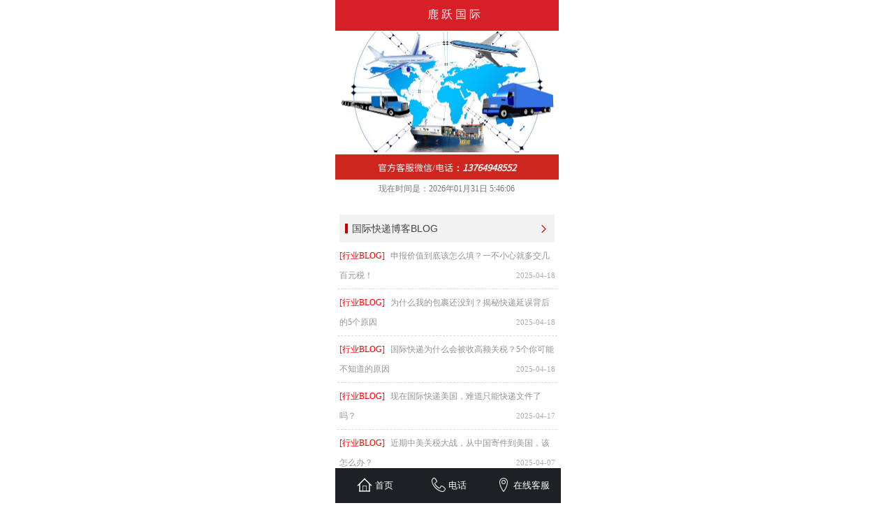

--- FILE ---
content_type: text/html; charset=utf-8
request_url: http://www.cm-express.com/
body_size: 9267
content:
<!DOCTYPE html PUBLIC "-//W3C//DTD XHTML 1.0 Transitional//EN" "http://www.w3.org/TR/xhtml1/DTD/xhtml1-transitional.dtd">
<html xmlns="http://www.w3.org/1999/xhtml" lang="zh-Hans" >
	<head>
			<meta http-equiv="Content-Type" content="text/html; charset=utf-8" />
		<meta name="format-detection" content="telephone=no" />
	     <meta http-equiv="Cache-Control" content="no-transform"/> 
     <meta http-equiv="Cache-Control" content="no-siteapp"/>
	<title>您身边的国际快递咨询专家</title>
	<meta name="keywords"  content="国际快递咨询，国际快递查询，ems国际快递咨询，dhl国际快递咨询，ups国际快递咨询，国际快递公司咨询，tnt国际快递咨询，fedex国际快递咨询，联邦国际快递咨询，国际快递价格" />
	<meta name="description" content="24小时客服热线：4007775856。鹿跃国际专业从事国际快递咨询服务， 为客户提供专业的国际快递运送解决方案。" />
    
                
		<meta property="og:image" content="http://static.websiteonline.cn/website/template/default/images/favicon.ico">
		<link rel="shortcut icon" href="http://static.websiteonline.cn/website/template/default/images/favicon.ico" type="image/x-icon" />
	<link rel="Bookmark" href="http://static.websiteonline.cn/website/template/default/images/favicon.ico" />
		

		<meta name="viewport" content="maximum-scale=5.0,minimum-scale=1.0,user-scalable=yes" /><meta name="apple-mobile-web-app-capable" content="yes" /><meta name="layoutmode" content="standard" /><meta name="apple-mobile-web-app-status-bar-style" content="black" /><meta name="renderer" content="webkit" /><style type="text/css">#scroll_container{overflow-x:hidden;overflow-y:hidden;}</style><script language="javascript">if(typeof window.isHandheld=="undefined"){window.isHandheld=true}</script><link href="http://static.websiteonline.cn/website/template/default/css/default.mobile.css?v=16273688" rel="stylesheet" type="text/css" />
<link href="http://www.cm-express.com/template/default/css/font/font.css?v=15750090" rel="stylesheet" type="text/css" />
<link href="http://www.cm-express.com/template/default/css/wpassword/iconfont.css?v=17496248" rel="stylesheet" type="text/css" />
<link href="http://static.websiteonline.cn/website/mplugin/media/css/media.css?v=14077216" rel="stylesheet" type="text/css" />
<link href="http://static.websiteonline.cn/website/mplugin/title/css/title.css?v=17431326" rel="stylesheet" type="text/css" />
<link href="http://static.websiteonline.cn/website/mplugin/mslider/css/mslider.css?v=16225122" rel="stylesheet" type="text/css" />
<link href="http://www.cm-express.com/template/default/css/font/harmonyos/HarmonyOS_Sans.css?v=17055486" rel="stylesheet" type="text/css" />
<style type="text/css">#canvas{background:no-repeat top left;}
.scroll_contain a:link{font-family:微软雅黑,Arial;font-size:16px;color:#434343;font-weight:normal;font-style:normal;}
#scroll_container a:visited{font-weight:normal;font-style:normal;}
#scroll_container a:hover{color:#cc0000;font-weight:normal;font-style:normal;}
.prop_rotate_angle sup,.prop_rotate_angle .posblk-deg{font-size:11px; color:#CDCDCD; font-weight:normal; font-style:normal; }ins#qiao-wrap{height:0;} #qiao-wrap{display:block;}
.scart_iframebox .sctit h2{color:#eb6100;border-color:#eb6100!important;} .scart_iframebox .sctit p.curpagetxt span.cur{color:#eb6100}
</style> 
</head>
<body  >
<input type="hidden" value="2" name="_user_level_val" />
<div class="mloading-mask" style="background:#fff;left:0px;top:0px;position:fixed;height:100%;width:100%;z-index:10000;"><img src="http://static.websiteonline.cn/website/template/default/images/loading.gif" border="0" style="position:relative;left:45%;top:45%;transform:scale(1.0);-ms-transform:scale(1.0);-moz-transform:scale(1.0);-webkit-transform:scale(1.0);-o-transform:scale(1.0);transform-origin:0 0;-ms-transform-origin:0 0;-moz-transform-origin:0 0;-webkit-transform-origin:0 0;-o-transform-origin:0 0;" /></div>								<script type="text/javascript" language="javascript" src="http://static.websiteonline.cn/website/script/??libsjq.js,mobile.js,jquery.custom.mobile.js,jquery.lazyload.js,jquery.rotateutility.mobile.js,lab.js,wopop_all.js,jquery.cookie.js,effects/velocity.js,effects/velocity.ui.js,effects/effects.js,fullpagescroll.js,common.mobile.js,heightAdapt.js?v=17573096"></script>
<script type="text/javascript" language="javascript" src="http://static.websiteonline.cn/website/??mplugin/media/js/init.js,mplugin/mslider/js/init.js,mplugin/article_list/js/init.js?v=17151482"></script>
	<script type="text/javascript" language="javascript">
    			var webmodel = {};
	        
    wp_pages_global_func($.extend({
        'isedit': '0',
        'islogin': '0',
        'domain': 'pmtbc90cf',
        'p_rooturl': 'http://www.cm-express.com',
        'static_rooturl': 'http://static.websiteonline.cn/website',
        'interface_locale': "zh_CN",
        'dev_mode': "0",
        'getsession': ''
    }, {"phpsessionid":"","punyurl":"http:\/\/www.cm-express.com","curr_locale":"zh_CN","mscript_name":"mobile.","converted":false}));
    
	</script>

<link href="http://www.cm-express.com/8ea8237c9024a509e8b5d0a08426d416.cssx" rel="stylesheet" /><div id="page_set_css">
</div><input type="hidden" id="page_id" name="page_id" value="1000037" rpid="1000037">
<div id="scroll_container" class="scroll_contain" style="margin:0 auto;width:320px;">
	    	<div id="scroll_container_bg" style="">&nbsp;</div>
<script>
initScrollcontainerHeight();	
</script>
             <div id="canvas" style=" margin: 0 auto;width:320px;margin:0 0px;;height:1021px">
    <div id='layer45DA6D5E40BF46B96C382ED2C0206F4B' type='media'  class='cstlayer' style='left: 0px; top: 0px; position: absolute; z-index: 102; width: 320px; height: 44px; '  mid="layerD5C7BEF664840068C6568CEE289B3C53"    deg='0'><script>
create_pc_media_set_pic('layer45DA6D5E40BF46B96C382ED2C0206F4B',false);
</script>
<div class="wp-media_content"  style="overflow: hidden; width: 320px; height: 44px; border-width: 0px; border-style: solid; padding: 0px;" type="0">
<div class="img_over picture_amplification"  style='overflow: hidden; border-color: transparent; border-width: 0px; width: 320px; height: 44px;'>
<img onerror="set_thumb_layer45DA6D5E40BF46B96C382ED2C0206F4B(this);" onload="set_thumb_layer45DA6D5E40BF46B96C382ED2C0206F4B(this);" id="wp-media-image_layer45DA6D5E40BF46B96C382ED2C0206F4B"  src="https://aosspic10001.websiteonline.cn/pmtbc90cf/image/canvas_b30i.png" type="zoom" class="paragraph_image "  data-id="2" style="width: 320px; height: auto; top: -51px; left: 0px; position: relative;;display:none;" />
</div>

</div>
<script>
layer_media_ready_func('layer45DA6D5E40BF46B96C382ED2C0206F4B');
  $(function(){
     layer_media_lazyload_func('layer45DA6D5E40BF46B96C382ED2C0206F4B', 0);
 })
 </script>
</div><script>				 $('#layer45DA6D5E40BF46B96C382ED2C0206F4B').triggerHandler('layer_ready');</script><div id='layer7D9263CFC125C2220AFA6C94F3C05E05' type='title'  class='cstlayer' style='left: 118px; top: 9px; position: absolute; z-index: 103; width: 103px; height: 27px; display: block;display:none; '  mid=""    deg='0'><meta content="telephone=no" name="format-detection">
<!-- nav是防止在安卓UC浏览器里面字体变大添加的 -->
<nav>
<div class="wp-title_content " style="overflow-wrap: break-word; padding: 0px; border-color: transparent; border-width: 0px; height: 27px; width: 103px;"><p style="text-align: center;"><strong><span style="font-family: HarmonyOSSansCNBold; color: rgb(255, 255, 255); font-size: 14px;"></span></strong><span style="color: rgb(255, 255, 255); font-size: 16px;">鹿 跃 国 际</span></p></div>
</nav>


</div><script>		         $('#layer7D9263CFC125C2220AFA6C94F3C05E05').data('wopop_effects',{"effect":"rotation","duration":1.2,"delay":0,"zoom":2,"loop":0,"loop_infinite":"0"});				 $('#layer7D9263CFC125C2220AFA6C94F3C05E05').triggerHandler('layer_ready');</script><div id='layer1ADB8970EEA7ADC5B37DC3B2C1D8042B' type='media'  class='cstlayer' style='left: 86px; top: 9px; position: absolute; z-index: 101; width: 25px; height: 25px; display: block;display:none; '  mid=""    deg='0'><script>
create_pc_media_set_pic('layer1ADB8970EEA7ADC5B37DC3B2C1D8042B',false);
</script>
<div class="wp-media_content"  style="overflow: hidden; width: 25px; height: 25px;" type="0">
<div class="img_over picture_amplification"  style='overflow: hidden; border-color: transparent; border-width: 0px; width: 25px; height: 25px;'>
<img onerror="set_thumb_layer1ADB8970EEA7ADC5B37DC3B2C1D8042B(this);" onload="set_thumb_layer1ADB8970EEA7ADC5B37DC3B2C1D8042B(this);" id="wp-media-image_layer1ADB8970EEA7ADC5B37DC3B2C1D8042B"  src="https://aosspic10001.websiteonline.cn/pmtbc90cf/image/9p2s.jpg" type="zoom" class="paragraph_image "  data-id="2" style="width: 25px; height: auto;;display:none;" />
</div>

</div>
<script>
layer_media_ready_func('layer1ADB8970EEA7ADC5B37DC3B2C1D8042B');
  $(function(){
     layer_media_lazyload_func('layer1ADB8970EEA7ADC5B37DC3B2C1D8042B', 0);
 })
 </script>
</div><script>		         $('#layer1ADB8970EEA7ADC5B37DC3B2C1D8042B').data('wopop_effects',{"effect":"rotation","duration":1.2,"delay":0,"zoom":2,"loop":0,"loop_infinite":"0"});				 $('#layer1ADB8970EEA7ADC5B37DC3B2C1D8042B').triggerHandler('layer_ready');</script><div id='layerAC1EE5C7F6555D4717A86921C1BEA481' type='mslider'  class='cstlayer' style='left: 0px; top: 45px; position: absolute; z-index: 103; width: 320px; height: 173px; '  mid=""    deg='0'><div class="wp-mslider_content" style="overflow: hidden; border: 0px solid transparent; height: 173px; width: 320px; padding: 0px;">	<ul class="mslider_wrapper" style="visibility:hidden;"><li><img data-src="https://aosspic10001.websiteonline.cn/pmtbc90cf/image/logistics-3125136_1280.jpg" src="https://aosspic10001.websiteonline.cn/pmtbc90cf/image/logistics-3125136_1280.jpg" border="0" /></li><li><img data-src="https://aosspic10001.websiteonline.cn/pmtbc90cf/image/logistics-3125131_1280.jpg" src="https://aosspic10001.websiteonline.cn/pmtbc90cf/image/logistics-3125131_1280.jpg" border="0" /></li><li><img data-src="https://aosspic10001.websiteonline.cn/pmtbc90cf/image/logistics-3125136_1280.jpg" src="https://aosspic10001.websiteonline.cn/pmtbc90cf/image/logistics-3125136_1280.jpg" border="0" /></li><li><img data-src="https://aosspic10001.websiteonline.cn/pmtbc90cf/image/logistics-3125131_1280.jpg" src="https://aosspic10001.websiteonline.cn/pmtbc90cf/image/logistics-3125131_1280.jpg" border="0" /></li></ul>
  <div class="mslider_bar" style="display:none;"><a href="javascript:;" class="local"><span  class="local"></span></a><a href="javascript:;"><span ></span></a></div>
<script language="javascript">
layer_mslider_preload_func('layerAC1EE5C7F6555D4717A86921C1BEA481');
$('#layerAC1EE5C7F6555D4717A86921C1BEA481').layer_ready(function(){
    var mslider_params = {};
    mslider_params['layerid'] = 'layerAC1EE5C7F6555D4717A86921C1BEA481';
    mslider_params['framecnt'] = '2';
    mslider_params['interval'] = '2';
    mslider_params['autoplay'] = '1';
    mslider_params['isrefresh'] = 0;
    layer_mslider_ready_func(mslider_params);
});</script>
</div></div><script>				 $('#layerAC1EE5C7F6555D4717A86921C1BEA481').triggerHandler('layer_ready');</script><div id='layer0E0D23DF2A99DB242874D9AFBC1CA7FA' type='media'  class='cstlayer' style='left: 0px; top: 221px; position: absolute; z-index: 104; width: 320px; height: 36px; display: block; '  mid=""    deg='0'><script>
create_pc_media_set_pic('layer0E0D23DF2A99DB242874D9AFBC1CA7FA',false);
</script>
<div class="wp-media_content"  style="overflow: hidden; width: 320px; height: 36px;" type="0">
<div class="img_over picture_amplification"  style='overflow: hidden; border-color: transparent; border-width: 0px; width: 320px; height: 36px;'>
<img onerror="set_thumb_layer0E0D23DF2A99DB242874D9AFBC1CA7FA(this);" onload="set_thumb_layer0E0D23DF2A99DB242874D9AFBC1CA7FA(this);" id="wp-media-image_layer0E0D23DF2A99DB242874D9AFBC1CA7FA"  src="https://aosspic10001.websiteonline.cn/pmtbc90cf/image/vvjv.jpg" type="zoom" class="paragraph_image "  data-id="2" style="width: 320px; height: auto; top: -142px; left: 0px; position: relative;;display:none;" />
</div>

</div>
<script>
layer_media_ready_func('layer0E0D23DF2A99DB242874D9AFBC1CA7FA');
  $(function(){
     layer_media_lazyload_func('layer0E0D23DF2A99DB242874D9AFBC1CA7FA', 0);
 })
 </script>
</div><script>				 $('#layer0E0D23DF2A99DB242874D9AFBC1CA7FA').triggerHandler('layer_ready');</script><div id='layer9EC6AC6BF32DCC5222797AA33F92F69A' type='title'  class='cstlayer' style='left: 18.5px; top: 230px; position: absolute; z-index: 112; width: 283px; height: 22px; display: block;display:none; '  mid=""    deg='0'><meta content="telephone=no" name="format-detection">
<!-- nav是防止在安卓UC浏览器里面字体变大添加的 -->
<nav>
<div class="wp-title_content " style="overflow-wrap: break-word; padding: 0px; border-color: transparent; border-width: 0px; height: 22px; width: 283px;"><p style="text-align: center;"><span style="font-size: 13px;"><span style="color: rgb(255, 255, 255); font-family: SourceHanSansCN-Regular;">官方客服微信/电话<strong>：<em>13764948552</em></strong></span></span></p></div>
</nav>


</div><script>		         $('#layer9EC6AC6BF32DCC5222797AA33F92F69A').data('wopop_effects',{"effect":"rotation","duration":1.2,"delay":0,"zoom":2,"loop":0,"loop_infinite":"0"});				 $('#layer9EC6AC6BF32DCC5222797AA33F92F69A').triggerHandler('layer_ready');</script><div id='layerDAC275CFBA4022A96A826F3840695E37' type='mdate_time'  class='cstlayer' style='left: 42px; top: 262px; position: absolute; z-index: 105; width: 236px; height: 20px; '  mid=""    deg='0'>

<script type="text/javascript">
$LAB.script('http://static.websiteonline.cn/website/mplugin/mdate_time/js/moment-with-langs.min.js').wait(function(){
	moment.lang('zh-cn');
});
</script>
<div class="wp-mdate_time_content" style="width: 236px; height: 20px; border-color: transparent; border-width: 0px;">
    
<script language="javascript">
var Week_datetime;var datetime_view;
if(new Date().getDay()==0) Week_datetime="星期日";if(new Date().getDay()==1) Week_datetime=" 星期一";if(new Date().getDay()==2) Week_datetime="星期二";if(new Date().getDay()==3) Week_datetime="星期三";if(new Date().getDay()==4) Week_datetime="星期四";if(new Date().getDay()==5) Week_datetime="星期五";if(new Date().getDay()==6) Week_datetime="星期六";
var this_hms_type ;

function show_datetime_hms(hms_type,change){
     this_hms_type= hms_type;
    var now_dt,hours_dt,minutes_dt,seconds_dt,timeValue; 
    now_dt = new Date(); 
    hours_dt = now_dt.getHours(); 
    minutes_dt = now_dt.getMinutes(); 
    seconds_dt = now_dt.getSeconds();
    timeValue = '';
	hours_dt   = ((hours_dt <10)?"0":"") + hours_dt;//+"时"; 
	minutes_dt = ((minutes_dt <10)?"0":"") + minutes_dt;//+"分"; 
	seconds_dt = ((seconds_dt <10)?"0":"") + seconds_dt;//+"秒"; 
		if(this_hms_type=='1'){ var s_dt = ':';
			timeValue = hours_dt+s_dt+minutes_dt+s_dt+seconds_dt;
		}else if(this_hms_type=='2'){ var s_dt = ':';
			timeValue += (hours_dt >= 12) ? " 下午 " : " 上午 "; 
			timeValue += hours_dt+s_dt+minutes_dt+s_dt+seconds_dt;
		}else{
			timeValue = hours_dt+s_dt+minutes_dt+s_dt+seconds_dt;
		}
                timeValue +=' '; 

   return timeValue;
} 

function show_datetime_custom(hms_type,change){
    var timeValuecus=''
    timeValuecus=hms_type;
    document.getElementById("dtcustom").innerHTML = timeValuecus; 
    setTimeout("show_datetime_custom(moment().format('现在时间是：YYYY年MM月DD日 H:mm:ss'))",1000); 
    //setting.php select get value
    if(change=='xchange'){
        return (""+ timeValue+'');
    }
} 


 var ymd_type = 1,hms_type = 1,custom_typei = '';
 var ymd_space_value ='',ymd_space  ="<span attr=\"0\" class=\"date_timedelimiter\" style=\"line-height: 100%;color:#000;\">"+ymd_space_value+"</span>"; //默认为空
 var delimiter_class="line-height:px; color:{}; font-size:px;";
 var ymd_space_y = "<span attr=\"0\" class=\"date_timedelimiter\" style=\""+delimiter_class+"\">年</span>",ymd_space_m = "<span attr=\"0\" class=\"date_timedelimiter\" style=\""+delimiter_class+"\">月</span>",ymd_space_d = "<span attr=\"0\" class=\"date_timedelimiter\" style=\""+delimiter_class+"\">日</span>";
    
      
function show_datetime_ymd(ymd_type,change){     
    var Year_datetime = new Date().getFullYear(),Month_datetime = (new Date().getMonth()+1),Date_datetime = new Date().getDate();var ymd_value;
    if(ymd_type=='1'){
        ymd_space_value = '-';
        ymd_space  ="<span attr=\"0\" class=\"date_timedelimiter\" style=\""+delimiter_class+"\">"+ymd_space_value+"</span>";
        ymd_value = Year_datetime+ymd_space+Month_datetime+ymd_space+Date_datetime+" ";
    }else if(ymd_type=='2'){
        ymd_space_value = '/';
        ymd_space  ="<span attr=\"0\" class=\"date_timedelimiter\" style=\""+delimiter_class+"\">"+ymd_space_value+"</span>";
        ymd_value = Year_datetime+ymd_space+Month_datetime+ymd_space+Date_datetime+" ";
    }else if(ymd_type=='3'){
        ymd_space_value = '.';
        ymd_space  ="<span attr=\"0\" class=\"date_timedelimiter\" style=\""+delimiter_class+"\">"+ymd_space_value+"</span>";
        ymd_value = Year_datetime+ymd_space+Month_datetime+ymd_space+Date_datetime+" ";
    }else if(ymd_type=='4'){
        ymd_value = Year_datetime+ymd_space_y+Month_datetime+ymd_space_m+Date_datetime+ymd_space_d+" ";
    }else if(ymd_type=='5'){
        ymd_value = Year_datetime+ymd_space_y+Month_datetime+ymd_space_m+Date_datetime+ymd_space_d+","+Week_datetime+ " ";
    }else if(ymd_type=='6'){
         ymd_value = Week_datetime+","+Year_datetime+ymd_space_y+Month_datetime+ymd_space_m+Date_datetime+ymd_space_d+ "  ";
    }else{
         ymd_space_value = '-';
        ymd_space  ="<span attr=\"0\" class=\"date_timedelimiter\" style=\""+delimiter_class+"\">"+ymd_space_value+"</span>";
        ymd_value = Year_datetime+ymd_space+Month_datetime+ymd_space+Date_datetime+" ";
    }
    
    if(change=='xchange'){
        return (""+ ymd_value+'');
    }else{
        return(""+ ymd_value+'');
    }
   
}

    </script>
    <script>
        $(function(){
	$("#layerDAC275CFBA4022A96A826F3840695E37 .dtview").html(show_datetime_ymd());
	$("#layerDAC275CFBA4022A96A826F3840695E37 .dtviews").html(show_datetime_hms(hms_type));
        setInterval(function(){
        	var hmstype = $('#layerDAC275CFBA4022A96A826F3840695E37').data("hmstype")||hms_type;
        	$("#layerDAC275CFBA4022A96A826F3840695E37 .dtviews").html(show_datetime_hms(hmstype));
        },1000);
	setInterval(function(){
                 moment.lang('zh-cn')
        	$("#layerDAC275CFBA4022A96A826F3840695E37 .dtcustom").html(moment().format($('#layerDAC275CFBA4022A96A826F3840695E37 .wp-mdate_time_content_save').html()));
        },1000);
    });
  </script>
        <span style="color:#787878;font-family:SimSun;font-size:12px;line-height:12px;font-weight:normal;font-style:normal;text-decoration:normal;display:none;" class="dtview" data="1" attr=""></span>
            <span attr="0" class="date_timespace" style="width: 7px;display: inline-block;">&nbsp;</span>
            <span attr="0" class="date_timespace" style="width: 7px;display: inline-block;">&nbsp;</span>
        <span style="color:#787878;font-family:SimSun;font-size: 12px;line-height:12px;font-weight:normal;font-style:normal;text-decoration:normal;display:none;" class='dtviews' id='dtviews' attr=""></span>
        <span style="color:#787878;font-family:SimSun;font-size:12px;line-height:12px;font-weight:normal;font-style:normal;text-decoration:normal;" class='dtcustom' id='dtcustom'></span>


</div>
<div class="wp-mdate_time_content_save" id="wp-mdate_time_content_save" style="display: none;">现在时间是：YYYY年MM月DD日 H:mm:ss</div>
<div id="dt_ymd_type"></div><div id="dt_hms_type"></div>

</div><script>				 $('#layerDAC275CFBA4022A96A826F3840695E37').triggerHandler('layer_ready');</script><div id='layer7AA98894C49861B2D917389BA4DB1940' type='mweather2345'  class='cstlayer' style='left: 0px; top: 282px; position: absolute; z-index: 106; width: 317px; height: 28px; '  mid=""    deg='0'>

<div class="wp-mweather2345_content" style="width: 317px; height: 28px; border-color: transparent; border-width: 0px;">
<div class='mweather2345_plugin'><iframe allowtransparency="true" frameborder="0" width="317" height="28" scrolling="no" src="//tianqi.2345.com/plugin/widget/index.htm?s=3&amp;z=1&amp;t=1&amp;v=0&amp;d=1&amp;bd=0&amp;k=&amp;f=&amp;ltf=009944&amp;htf=cc0000&amp;q=1&amp;e=0&amp;a=1&amp;c=58362&amp;w=317&amp;h=28&amp;align=center"></iframe></div>
</div>
</div><script>				 $('#layer7AA98894C49861B2D917389BA4DB1940').triggerHandler('layer_ready');</script><div id='layer781A8FB71672A23DE1C74BD420ABFB8C' type='media'  class='cstlayer' style='left: 6px; top: 307px; position: absolute; z-index: 107; width: 308px; height: 40px; '  mid=""    deg='0'><script>
create_pc_media_set_pic('layer781A8FB71672A23DE1C74BD420ABFB8C',false);
</script>
<div class="wp-media_content"  style="overflow: hidden; width: 308px; height: 40px; border-width: 0px; border-style: solid; padding: 0px;" type="0">
<div class="img_over picture_amplification"  style='overflow: hidden; border-color: transparent; border-width: 0px; width: 308px; height: 40px;'>
<a class="media_link" href="http://www.cm-express.com/page1000037.html"  style="display:inline-block;">	
<img onerror="set_thumb_layer781A8FB71672A23DE1C74BD420ABFB8C(this);" onload="set_thumb_layer781A8FB71672A23DE1C74BD420ABFB8C(this);" id="wp-media-image_layer781A8FB71672A23DE1C74BD420ABFB8C"  src="https://aosspic10001.websiteonline.cn/pmtbc90cf/image/kw70.jpg" type="zoom" class="paragraph_image "  data-id="2" style="width: 308px; height: 40px;;display:none;" />
</a>	
</div>

</div>
<script>
layer_media_ready_func('layer781A8FB71672A23DE1C74BD420ABFB8C');
  $(function(){
     layer_media_lazyload_func('layer781A8FB71672A23DE1C74BD420ABFB8C', 0);
 })
 </script>
</div><script>				 $('#layer781A8FB71672A23DE1C74BD420ABFB8C').triggerHandler('layer_ready');</script><div id='layer03180DDA3EF44853A8C9D8D1835E600D' type='title'  class='cstlayer' style='left: 24px; top: 317px; position: absolute; z-index: 108; width: 140px; height: 23px; '  mid=""    deg='0'><meta content="telephone=no" name="format-detection">
<!-- nav是防止在安卓UC浏览器里面字体变大添加的 -->
<nav>
<div class="wp-title_content " style="overflow-wrap: break-word; padding: 0px; border-color: transparent; border-width: 0px; height: 23px; width: 140px;"><p><span style="color:#434343"><span style="font-size: 14px;">国际快递博客BLOG</span></span></p><p><span style="color:#434343"><span style="font-size: 14px;"><br></span></span></p></div>
</nav>


</div><script>				 $('#layer03180DDA3EF44853A8C9D8D1835E600D').triggerHandler('layer_ready');</script><div id='layerF1E9657E26528F3B95288CA7780B8A38' type='article_list'  class='cstlayer' style='left: 2.5px; top: 352px; position: absolute; z-index: 109; width: 315px; height: 639px; '  mid=""    deg='0'><script language="javascript">
layer_article_list_ready_func({"theme":"listStyle","layerid":"layerF1E9657E26528F3B95288CA7780B8A38","pagehome":1});
</script>	
<div class="wp-article_content wp-article_list_content" style="border-color: transparent; border-width: 0px; overflow: hidden; width: 315px; height: 639px;">
	
	<div skin="listStyle" class="wp-article_css wp-article_list_css" style="display:none;">
<script type="text/javascript">
	 
$(function(){ 
	if ("listStyle" != "skin1"&&"listStyle" != "default"&&"listStyle" != "ylist2"&&"listStyle" != "skin2"&&"listStyle" != "skin2c"&&"listStyle" != "listStyle"&&"listStyle" != "ylist1") {
		$("#layerF1E9657E26528F3B95288CA7780B8A38").find(".wpart-border-line").eq(0).css("border","0");
	}
 });
</script>

	</div>

    <div class="article_list-layerF1E9657E26528F3B95288CA7780B8A38" style="overflow:hidden;">
		<ul>
<li>
<div>
<p class="link title">
	<span class="category"><a   class="article_list_title_a" href="javascript:void(0);">[行业BLOG]</a></span>
	<a  href="http://www.cm-express.com/Newsdetail.html?article_id=1429" >申报价值到底该怎么填？一不小心就多交几百元税！</a>
</p>
<p class="time"><span class="wp-new-ar-pro-time">2025-04-18</span></p>
<div style="clear:both;"></div>
</div>
<div class="wpart-border-line" ></div>
</li>
<li>
<div>
<p class="link title">
	<span class="category"><a   class="article_list_title_a" href="javascript:void(0);">[行业BLOG]</a></span>
	<a  href="http://www.cm-express.com/Newsdetail.html?article_id=1428" >为什么我的包裹还没到？揭秘快递延误背后的5个原因</a>
</p>
<p class="time"><span class="wp-new-ar-pro-time">2025-04-18</span></p>
<div style="clear:both;"></div>
</div>
<div class="wpart-border-line" ></div>
</li>
<li>
<div>
<p class="link title">
	<span class="category"><a   class="article_list_title_a" href="javascript:void(0);">[行业BLOG]</a></span>
	<a  href="http://www.cm-express.com/Newsdetail.html?article_id=1427" >国际快递为什么会被收高额关税？5个你可能不知道的原因</a>
</p>
<p class="time"><span class="wp-new-ar-pro-time">2025-04-18</span></p>
<div style="clear:both;"></div>
</div>
<div class="wpart-border-line" ></div>
</li>
<li>
<div>
<p class="link title">
	<span class="category"><a   class="article_list_title_a" href="javascript:void(0);">[行业BLOG]</a></span>
	<a  href="http://www.cm-express.com/Newsdetail.html?article_id=1426" >现在国际快递美国，难道只能快递文件了吗？</a>
</p>
<p class="time"><span class="wp-new-ar-pro-time">2025-04-17</span></p>
<div style="clear:both;"></div>
</div>
<div class="wpart-border-line" ></div>
</li>
<li>
<div>
<p class="link title">
	<span class="category"><a   class="article_list_title_a" href="javascript:void(0);">[行业BLOG]</a></span>
	<a  href="http://www.cm-express.com/Newsdetail.html?article_id=1425" >近期中美关税大战，从中国寄件到美国，该怎么办？</a>
</p>
<p class="time"><span class="wp-new-ar-pro-time">2025-04-07</span></p>
<div style="clear:both;"></div>
</div>
<div class="wpart-border-line" ></div>
</li>
<li>
<div>
<p class="link title">
	<span class="category"><a   class="article_list_title_a" href="javascript:void(0);">[行业BLOG]</a></span>
	<a  href="http://www.cm-express.com/Newsdetail.html?article_id=1424" >近期想要把衣服通过国际快递的方式寄到美国，怎么办？鹿跃国际来支招！</a>
</p>
<p class="time"><span class="wp-new-ar-pro-time">2025-03-31</span></p>
<div style="clear:both;"></div>
</div>
<div class="wpart-border-line" ></div>
</li>
<li>
<div>
<p class="link title">
	<span class="category"><a   class="article_list_title_a" href="javascript:void(0);">[行业BLOG]</a></span>
	<a  href="http://www.cm-express.com/Newsdetail.html?article_id=1423" >近期想要把中药材通过国际快递的方式寄到美国，该怎么办？</a>
</p>
<p class="time"><span class="wp-new-ar-pro-time">2025-03-26</span></p>
<div style="clear:both;"></div>
</div>
<div class="wpart-border-line" ></div>
</li>
<li>
<div>
<p class="link title">
	<span class="category"><a   class="article_list_title_a" href="javascript:void(0);">[行业BLOG]</a></span>
	<a  href="http://www.cm-express.com/Newsdetail.html?article_id=1422" >近期想要把中药材通过国际快递的方式寄到澳大利亚，该怎么办？</a>
</p>
<p class="time"><span class="wp-new-ar-pro-time">2025-03-26</span></p>
<div style="clear:both;"></div>
</div>
<div class="wpart-border-line" ></div>
</li>
<li>
<div>
<p class="link title">
	<span class="category"><a   class="article_list_title_a" href="javascript:void(0);">[行业BLOG]</a></span>
	<a  href="http://www.cm-express.com/Newsdetail.html?article_id=1421" >从国内搬家到澳大利亚，发运国际物流需要注意什么？</a>
</p>
<p class="time"><span class="wp-new-ar-pro-time">2025-02-19</span></p>
<div style="clear:both;"></div>
</div>
<div class="wpart-border-line" ></div>
</li>
<li>
<div>
<p class="link title">
	<span class="category"><a   class="article_list_title_a" href="javascript:void(0);">[行业BLOG]</a></span>
	<a  href="http://www.cm-express.com/Newsdetail.html?article_id=1420" >现在寄往美国的国际快递包裹，申报价值在800美金以下，到底免不免税？</a>
</p>
<p class="time"><span class="wp-new-ar-pro-time">2025-02-18</span></p>
<div style="clear:both;"></div>
</div>
<div class="wpart-border-line" ></div>
</li>
</ul>


			</div>
	<div class="article_list_save_itemList"  memberartshow="off" openCategoryUrl="0" openMoreUrl="0"  openDetailUrl="0"  pagerstyle="default/skin1" pagernum="每页显示文章数" pageralign="right" morealign="left" showpager="0" articleCategroies="All" articleTags="" linkCategoryUrl="javascript:void(0);" linkMoreUrl="javascript:void(0);" isShowMore="No" isShowMoreCn="No" linkDetailUrl="1000043" isShowDots="No" introWordNum="All" titleWordNum="All" listNum="10" sortType="default" sortValue="desc" articleStyle="listStyle" getParamCategoryId="empty" imgwnode="100" imghnode="90" imgtnode="Tile" pageskip="1" pageop="0"  pagepar="p_article_list" style="display:none;"></div>
</div>
<script language="javascript">
    layer_article_list_lazyload_func("http://static.websiteonline.cn/website/template/default/images/blank.gif");
</script>
	</div><script>				 $('#layerF1E9657E26528F3B95288CA7780B8A38').triggerHandler('layer_ready');</script>    </div>
     	<div id="site_footer" style="width:1000px;position:absolute;height:114px;z-index:500;margin-top:0px">
		<div class="full_width " margintopheight=0 style="position:absolute;height:114px;background-color:#CCCCCC;background-image:url('https://aosspic10001.websiteonline.cn/pmtbc90cf/image/wmqc.jpg');background-position:center top;background-attachment:scroll;background-autoplay:noautoplay;background-circulateplay:;background-soundopen:;background-usevideo:;background-videourl:;background:;background-opacity-color:;background-opacityval:NaN;background-pic-opacityval:NaN;background-repeat:repeat;background-size:;wavetype:;bgHover:;bgHoverOpacity:NaN;zindextopColor:;zindextopOpacity:NaN;opacity:NaN;"></div>
		<div id="footer_content" class="full_content" style="width:1000px; position:absolute;left:0;top:0;margin-left: 0px;background-attachment:scroll;background-autoplay:noautoplay;background-circulateplay:;background-soundopen:;background-soundopens:;background-usevideo:;background-videourl:;background-color:;background-opacity-color:;background-opacityval:NaN;background-pic:use-pic;background-pic-opacity-color:;background-pic-opacityval:NaN;background-position:left top;background-repeat:repeat;background-size:;bgHover:;bgHoverOpacity:NaN;height:114px;">
			<div id='layer8C067827AB6E5403F22B2617654F14E7' type='title'  inbuttom='1' class='cstlayer' style='left: 20px; top: 8px; width: 300px; height: 56px; position: absolute; z-index: 100; '  mid=""    deg='0'><meta content="telephone=no" name="format-detection">
<!-- nav是防止在安卓UC浏览器里面字体变大添加的 -->
<nav>
<div class="wp-title_content " style="padding: 0px; border: 0px solid transparent; width: 300px; height: 56px; font-size: 12px; display: block; overflow-wrap: break-word;"><p style="text-align: center;"><span style="font: 11px/16px &quot;Microsoft YaHei&quot;; text-align: center; color: rgb(102, 102, 102); text-transform: none; text-indent: 0px; letter-spacing: normal; word-spacing: 0px; float: none; display: inline !important; font-size-adjust: none; font-stretch: normal;">&nbsp;Copyright 2025 版权所有:上海藏美国际货运代理有限公司</span></p><p style="text-align: center;"><span style="font: 11px/16px &quot;Microsoft YaHei&quot;; text-align: center; color: rgb(102, 102, 102); text-transform: none; text-indent: 0px; letter-spacing: normal; word-spacing: 0px; float: none; display: inline !important; font-size-adjust: none; font-stretch: normal;">All Rights Reserved：<a href="http://www.beian.miit.gov.cn" target="_blank"><span style="font: 11px / 16px &quot;Microsoft YaHei&quot;; text-align: center; color: rgb(102, 102, 102); text-transform: none; text-indent: 0px; letter-spacing: normal; word-spacing: 0px; float: none; display: inline !important;">沪ICP备10038972号-1</span></a></span></p></div>
</nav>


</div><script>				 $('#layer8C067827AB6E5403F22B2617654F14E7').triggerHandler('layer_ready');</script><div id='layer9A397192F9FCB0C4E86606436A692ABF' type='mrecord'  inbuttom='1' class='cstlayer' style='left: 101px; top: 66px; position: absolute; z-index: 100; width: 141px; height: 24px; '  mid=""    deg='0'><style type="text/css">#layer9A397192F9FCB0C4E86606436A692ABF .wp-mrecord_content a {color:#ffffff;font-family:simsun;font-size:12px;font-weight:normal;text-decoration:none;}#layer9A397192F9FCB0C4E86606436A692ABF .wp-mrecord_content a:hover {color:#ffffff;}</style><div class="wp-mrecord_content" style="border-color: transparent; border-width: 0px; padding: 0px; width: 141px; height: 24px;">	<a href="https://beian.miit.gov.cn/" target="_blank">沪ICP备10038972号-1</a>
</div>

</div><script>				 $('#layer9A397192F9FCB0C4E86606436A692ABF').triggerHandler('layer_ready');</script>						<div class="fullcontent_opacity" style="width: 100%;height: 100%;position: absolute;left: 0;right: 0;top: 0;opacity:NaN;"></div>
		</div>
</div>
<!--//wp-mobile_navigate end-->
</div>
<link href="http://www.cm-express.com/template/default/view/botmnavbar/css/icon-font.min.css" rel="stylesheet" type="text/css" /><link href="http://static.websiteonline.cn/website/template/default/view/botmnavbar/css/icono.min.css?v=14576678" rel="stylesheet" type="text/css" />
<link href="http://static.websiteonline.cn/website/template/default/view/botmnavbar/skin1/default.css?v=14956134" rel="stylesheet" type="text/css" />
<style type="text/css">#mphone_btmnav .themone ul li a {background-color:#1d2123;}
#mphone_btmnav .themone ul:before {background-color:#1d2123;}
#mphone_btmnav .themone ul li a, #mphone_btmnav .themone ul li [class*='icono'], #mphone_btmnav .themone ul li .lnr {color:#ffffff;}
#mphone_btmnav .themone ul li:active a {background-color:#333637;}
#mphone_btmnav .themone ul li:active {border-top-color:#f1c232;}
#mphone_btmnav .themone ul li:active a, #mphone_btmnav .themone ul li:active [class*='icono'], #mphone_btmnav .themone ul li:active .lnr {color:#ffffff;}
</style><div id="mphone_btmnav"><div class="themone"><ul>
		<li><a href="http://www.cm-express.com"><span class="ia"><i class="icono-home"></i></span><p>首页</p></a></li>
		<li><a href="tel:4007775856"><span class="ia"><i class="lnr lnr-phone-handset"></i></span><p>电话</p></a></li>
		<li><a href="http://p.qiao.baidu.com/cps/chat?siteId=11103928&userId=24396431"><span class="ia"><i class="lnr lnr-map-marker"></i></span><p>在线客服</p></a></li>
		<li class="more" style="display:none;"><a href="javascript:;"><span class="ib"><i class="icono-infinity"></i></span><p>&nbsp;&nbsp;</p></a></li>
</ul></div></div><!--// mphone_btmnav-->
<div id="mphone_morepop"><ul></ul></div>
<script type="text/javascript" language="javascript" src="http://static.websiteonline.cn/website/template/default/view/botmnavbar/skin1/d.js?v=16224270"></script>


<script type="text/javascript">
var b;    
 

$._wp_previewimgmode=false;
doc_end_exec();
if($._wp_previewimgmode){
	$('.cstlayer img.img_lazy_load').trigger('appear');
}
</script>
<script>
function wx_open_login_dialog(func){
	func(true);
}
</script>
<script>
wopop_navigator_standalone_func();
</script>
 

	  
	


 
  
	


</body>
  </html>

--- FILE ---
content_type: text/css; charset=utf-8
request_url: http://www.cm-express.com/8ea8237c9024a509e8b5d0a08426d416.cssx
body_size: 790
content:
/*layerF1E9657E26528F3B95288CA7780B8A38*/  .article_list-layerF1E9657E26528F3B95288CA7780B8A38 p.title a, .article_list-layerF1E9657E26528F3B95288CA7780B8A38 p.title a:visited{text-decoration:none; color:#5a5a5a;} .article_list-layerF1E9657E26528F3B95288CA7780B8A38 p.title a:hover{text-decoration:none; color:#0064d4;} .article_list-layerF1E9657E26528F3B95288CA7780B8A38 span.category a, .article_list-layerF1E9657E26528F3B95288CA7780B8A38 span.category a:visited{text-decoration:none; color:#0064d4; margin-right:5px;} .article_list-layerF1E9657E26528F3B95288CA7780B8A38 span.category a:hover{text-decoration:none; color:#2c90ff;} .article_list-layerF1E9657E26528F3B95288CA7780B8A38 span.wp-new-ar-pro-time{ font-size:11px; color:#acacac;} .article_list-layerF1E9657E26528F3B95288CA7780B8A38 ul li{overflow:hidden;} .article_list-layerF1E9657E26528F3B95288CA7780B8A38 ul li p{ height:28px; line-height:28px;} .article_list-layerF1E9657E26528F3B95288CA7780B8A38 .wpart-border-line { border-bottom:1px dashed #c6c6c6;} .article_list-layerF1E9657E26528F3B95288CA7780B8A38 p.link{ float:left; margin-left:3px;} .article_list-layerF1E9657E26528F3B95288CA7780B8A38 p.time{ float:right; margin-right:3px;} .article_list-layerF1E9657E26528F3B95288CA7780B8A38 span.wp-new-ar-pro-time {color:#929292; font-size:11px;} .article_list-layerF1E9657E26528F3B95288CA7780B8A38 ul li.wp-articlelist-morebtn {border:none;} .article_list-layerF1E9657E26528F3B95288CA7780B8A38 ul li.wp-articlelist-morebtn a {display:inline-block;float:right;margin:10px 3px 0 0;} .article_list-layerF1E9657E26528F3B95288CA7780B8A38 .wp-pager_link{clear:both;padding:5px 0;overflow:hidden;} .article_list-layerF1E9657E26528F3B95288CA7780B8A38 .article_list_more {padding-top:2px;padding-bottom:4px;}#layerF1E9657E26528F3B95288CA7780B8A38 .article_list-layerF1E9657E26528F3B95288CA7780B8A38 p.title > a:hover {color:#0064D4;}#layerF1E9657E26528F3B95288CA7780B8A38 .article_list-layerF1E9657E26528F3B95288CA7780B8A38 p.title a:hover { font-weight:normal; } .article_list-layerF1E9657E26528F3B95288CA7780B8A38 p.title > a {display:inline;font-family:SimSun;font-size:12px;color:#949494!important;font-weight:normal;text-decoration:none;}.article_list-layerF1E9657E26528F3B95288CA7780B8A38 p.title a:visited { color:#949494; } .article_list-layerF1E9657E26528F3B95288CA7780B8A38 span.category > a {display:inline-block;font-family:SimSun;font-size:12px;color:#ff0000!important;font-weight:normal;text-decoration:none;}.article_list-layerF1E9657E26528F3B95288CA7780B8A38 span.category > a:visited {display:inline-block;font-family:SimSun;font-size:12px;color:#ff0000!important;font-weight:normal;text-decoration:none;}.article_list-layerF1E9657E26528F3B95288CA7780B8A38 span.wp-new-ar-pro-time {display:inline-block;font-family:SimSun;font-size:11px;color:#acacac;font-weight:normal;text-decoration:none;}.article_list-layerF1E9657E26528F3B95288CA7780B8A38 ul li p.abstract {display:inline-block;font-family:SimSun;font-size:12px;color:#5A5A5A;font-weight:normal;text-decoration:none;}.article_list-layerF1E9657E26528F3B95288CA7780B8A38 p.link {background:none;}.article_list-layerF1E9657E26528F3B95288CA7780B8A38 .wpart-border-line {border-bottom:1px dashed #d9d9d9;display:1px dashed #d9d9d9;} #layerF1E9657E26528F3B95288CA7780B8A38 .showprec {display:inline;} #layerF1E9657E26528F3B95288CA7780B8A38 .wpart-border-line {padding-top:5px;} #layerF1E9657E26528F3B95288CA7780B8A38 .wpart-border-line {margin-bottom:5px;} #layerF1E9657E26528F3B95288CA7780B8A38 .wpart-border-line {margin-bottom:5px;} #layerF1E9657E26528F3B95288CA7780B8A38 .showprec {display:inline;}/*layerF1E9657E26528F3B95288CA7780B8A38*/

--- FILE ---
content_type: text/css
request_url: http://static.websiteonline.cn/website/template/default/view/botmnavbar/skin1/default.css?v=14956134
body_size: 1139
content:
@charset "UTF-8";

i {display:block;margin:0;transform:scale(0.7);-moz-transform:scale(0.7);-webkit-transform:scale(0.7);}
i.lnr {color:#fff;display:inline-block;fill:currentColor;min-height:1em;min-width:1em;vertical-align:-0.05em;transform:scale(1);-moz-transform:scale(1);-webkit-transform:scale(1);}
[class*="icono-"] {color:#fff;}
#mphone_btmnav {position:fixed;visibility:hidden;width:100%;z-index:10000;}
#mphone_btmnav .themone {height:53px;width:100%;}
#mphone_btmnav .themone ul {overflow:hidden;}
#mphone_btmnav .themone ul li {float:left;position:relative;width:80px;z-index:2;}
#mphone_btmnav .themone ul li a {background-color:#1d2123;color:#fff;text-align:center;display:block;font-size:13px;line-height:50px;margin:3px 0 0;width:80px;overflow:hidden;white-space:nowrap;text-overflow:ellipsis;/*transition:background 0.3s;-webkit-transition:background 0.3s;-ms-transition:background 0.3s;-moz-transition:background 0.3s;*/}
#mphone_btmnav .themone ul li a p {display:inline-block;vertical-align:top;}
#mphone_btmnav .themone ul li a .ia {display:inline-block;height:23px;margin:14px 4px 0 6px;}
#mphone_btmnav .themone ul li a .ia i, #mphone_btmnav .themone ul li a .ia .lnr, #mphone_btmnav .themone ul li a .ia img {display:block;margin:0 auto;}
#mphone_btmnav .themone ul li:active {border:none;border-top:3px solid #df1d7b;box-sizing:border-box;-moz-box-sizing:border-box;-webkit-box-sizing:border-box;}
#mphone_btmnav .themone ul li:active a {margin-top:0;background-color:#333637;}
#mphone_btmnav .themone ul li.more, #mphone_btmnav .themone ul li.more a {width:24px;}
#mphone_btmnav .themone ul:before {background-color:#1d2123;position:absolute;top:0;left:0;display:block;content:" ";height:50px;margin:3px 0 0;width:101%;overflow:hidden;z-index:1;}

#mphone_btmnav .themone .icono-mail, #mphone_morepop .icono-mail {height:21px;margin:1px 0 0;-webkit-border-radius:3px;-moz-border-radius:3px;-o-border-radius:3px;border-radius:3px;}
#mphone_btmnav .themone .lnr-diamond, #mphone_morepop .lnr-diamond {font-size:23px;}
#mphone_btmnav .themone .lnr-phone-handset, #mphone_morepop .lnr-phone-handset {display:block;font-size:20px;margin:0 auto;}
#mphone_btmnav .themone .lnr-map-marker, #mphone_morepop .lnr-map-marker {display:block;font-size:20px;margin:0 auto;}
#mphone_btmnav .themone .lnr-alarm, #mphone_morepop .lnr-alarm {font-size:24px;}
#mphone_btmnav .themone .icono-home, #mphone_morepop .icono-home {margin-top:6px!important;}
#mphone_btmnav .themone .icono-user:before, #mphone_morepop .icono-user:before {top:-17px;}
#mphone_btmnav .themone .icono-user, #mphone_morepop .icono-user {border-bottom:none;margin:10px 0 0!important;width:30px;}
#mphone_btmnav .themone .lnr-cart, #mphone_morepop .lnr-cart {font-size:23px;}
#mphone_btmnav .themone .icono-infinity {top:12px;left:5px;}
#mphone_btmnav .themone ul li:active .icono-infinity {top:9px;}

#mphone_morepop {display:none;position:fixed;background-color:#1d2123;padding:0 4px;-moz-border-radius:3px;-webkit-border-radius:3px;border-radius:3px;max-width:308px;z-index:10001;}
#mphone_morepop:after, #mphone_morepop:before {top:98%;right:3%;border:solid transparent;content:" ";height:0;width:0;position:absolute;pointer-events:none;}
#mphone_morepop:before {border-top-color:#1d2123;border-width:8px;margin:0;/*margin-left:-10px;*/}
#mphone_morepop ul {overflow:hidden;}
#mphone_morepop ul li {float:left;width:77px;}
#mphone_morepop ul li a {color:#fff;display:block;font-size:13px;line-height:50px;margin:0;width:77px;overflow:hidden;white-space:nowrap;text-overflow:ellipsis;}
#mphone_morepop ul li a .ia {float:left;display:inline-block;height:23px;width:30px;margin:14px 4px 0 6px;}
#mphone_morepop ul li a .ia i, #mphone_morepop ul li a .ia .lnr, #mphone_morepop ul li a .ia img {display:block;margin:0 auto;}
#mphone_morepop ul li:active a {background-color:#333637;}
#mphone_placeholder {position:absolute;width:100%;}


--- FILE ---
content_type: application/x-javascript
request_url: http://static.websiteonline.cn/website/??mplugin/media/js/init.js,mplugin/mslider/js/init.js,mplugin/article_list/js/init.js?v=17151482
body_size: 6522
content:
function layer_media_ready_func(layerid){
    var userAgent = navigator.userAgent.toLowerCase();
	if (!/iphone/i.test(userAgent)){
		var imgover=$('#wp-media-image_'+layerid).closest('.img_over');
		imgover.children('.imgloading').width(imgover.width()).height(imgover.height());
	}
	$('#'+layerid).layer_ready(function(){
		if(typeof(layer_img_lzld)=="function"){
		layer_img_lzld(layerid);
		}
	});
}

function layer_media_lazyload_func(layerid, iswx){
    var imgwidth = $('#'+layerid+' .wp-media_content').width();
    var imgheight = $('#'+layerid+' .wp-media_content').height();	
    var imgtop = ($('#wp-media-image_'+layerid));
    if(parseInt(imgtop.css('top'))<-600&&imgtop.attr('src').indexOf('blank.gif')>0){imgtop.attr('src',imgtop.attr('data-original'));}
    if(iswx){
 	if(imgtop.offset().top<window.screen.availHeight&&imgtop.attr('src').indexOf('blank.gif')>0){
 		imgtop.attr('src',imgtop.attr('data-original'));
 	}
 	setTimeout(function(){
		 var imgdisplay = imgtop.css('display');
		 if(imgdisplay&&imgdisplay=='inline') imgtop.css('display','inline-block');
		 },1200);
    }
	// bug#4119 - 模块自适应高度导致的留白
	$('#'+layerid).bind("wrapmodheightadapt", function(){
		$('.img_over, img.paragraph_image', this).height($(this).height());
	});
};
function layer_mslider_preload_func(layerid){
    window['preload_'+layerid] = function(url, callback){
        var img = new Image();
        img.onload = function(){
        	callback(img.width, img.height);
        	img.onload = null;
        };
        img.src = url;
    };
}

function layer_mslider_ready_func(params){
    var $mscontent = $('#'+params.layerid+' > .wp-mslider_content'),
    $mswrap = $mscontent.children('ul.mslider_wrapper'),maxln = $._parseFloat(params.framecnt);
    // Images adaptive
    var width = $mscontent.width()||300,maxwidth = (maxln + 2) * width;
    var ua = navigator.userAgent.toLowerCase() || '';
    if(ua.match(/\sucbrowser\/.+\s+mobile/g)){
    	$mswrap.children('li:last').css({position: 'relative'});
    } else{
    	$mswrap.children('li:last').css({left: (0 - maxwidth)+'px',position: 'relative'});
    }
    $mswrap.css('visibility','visible');
    $mswrap.width(maxwidth).find('img').each(function(i, node){
    	var $img = $(this),imgsrc = $img.attr("data-src")||'';
    	if ($.trim(imgsrc).length == 0) return;
             window['preload_'+params.layerid](imgsrc, function(imgwidth, imgheight){
    		var tmpw = 0,tmph = 0,height = $mscontent.height();
    		$img.attr('src',imgsrc);
    		if ((imgwidth >= width) || (imgheight >= height)) {
    			var direct = (imgwidth >= width) ? (imgwidth >= imgheight) : (imgheight < imgwidth);
    			if (direct) { // Horizontal
    				$img.width(width).height("auto");tmph = $img.height();
    				$img.css("margin", ((height - tmph) / 2)+'px 0');
    			} else { // Vertical
    				$img.height(height).width("auto");tmpw = $img.width();
    				$img.css("margin", '0 '+((width - tmpw) / 2)+'px');
    			}
    		} else $img.css("margin", ((height - imgheight) / 2)+'px '+((width - imgwidth) / 2)+'px');
    		$img.css("visibility", 'visible')
    		.closest('li').css({background: 'none',width: width+'px',height: height+'px'});
    	});
    });
    // Images switch
    var duration = $._parseFloat(params.interval) * 1000;
      window['autoplay_'+params.layerid] = function(status){
    	if (params.autoplay != '1') {
    		if ($mswrap.is(':animated')) $mswrap.stop(true, false);
    		var interid = window['interid_'+params.layerid];
    		if (interid != undefined) clearInterval(interid);
    		return;
    	}
    	var $msbar = $mscontent.find('> .mslider_bar'),curindex = $msbar.children('a.local').index();
    	if (status == undefined) curindex = Math.min(curindex + 1, maxln);
    	if(window['interid_'+params.layerid]) clearInterval(window['interid_'+params.layerid]);
    	window['interid_'+params.layerid] = setInterval(function(){
    		if (curindex > maxln - 1) {
    			$mswrap.animate({left: (0 - curindex*width)+'px'}, function(){
    				$(this).css("left", '0px');
    				$msbar.children('a:eq(0)').addClass("local")
    				.siblings().removeClass("local");
                    $msbar.children('a:eq(0)').find("span").addClass("local");
                    $msbar.children('a:eq(0)').siblings().find("span").removeClass("local");
    			});
    			curindex = 0;
    		} else {
    			$mscontent.find('> .mslider_bar > a:eq('+curindex+')').triggerHandler(mclick,[curindex]);
    		}
    		curindex++;
    	}, duration);
    }
    if (window.ontouchstart !== undefined) {
    	(function(){
    		var target = $mswrap[0];var pagex = 0; var pagey = 0; var curleft = 0;
            var need_stopPropagation=false;
            if(!window['is_touch_bind_'+params.layerid]){
    		target.addEventListener("touchstart", function(e){
				var $target = $(this);
				$target.find('li.li_last').remove();
    			pagex = e.touches[0].pageX;
    			pagey = e.touches[0].pageY;
				curleft = $._parseFloat($target.css("left"));
                   need_stopPropagation=false;
    		}, false);
    		target.addEventListener("touchmove", function(e){
				if ($mswrap.is(':animated')) $mswrap.stop(true, false);
				if(curleft>=0){
					var lastli=$mswrap.find('li:last');
					var interid = window['interid_'+params.layerid];
					if (interid != undefined) clearInterval(interid);
					if(lastli.length>0){
						var cpli=lastli.clone().addClass('li_last').css('left','');
						var liw=0-width;
						$mswrap.find('li:first').before(cpli);
						$mswrap.css("left",liw+'px');
						curleft =liw;
					}
				}
    			// init
    			var movex = e.touches[0].pageX - pagex,
    			movey = e.touches[0].pageY - pagey,newleft = curleft + movex;
                   if(need_stopPropagation){
                        e.stopPropagation();
                        e.preventDefault();
                    }
    			// fixed touchmove
    			if (Math.abs(movey) < 10 && Math.abs(movex) > 5) {
    				e.preventDefault();
    				e.stopPropagation();
    				need_stopPropagation=true;
    				// animated
    				$mswrap.css("left", newleft+'px')
    				.find('li>a').bind('click',function(e){e.preventDefault()});/*Disabled <a>*/
    			}
    		}, false);
    		target.addEventListener("touchend", function(e){
    			var interid = window['interid_'+params.layerid];
    			need_stopPropagation=false;
    			if (interid != undefined) clearInterval(interid);
    			var newleft = index = 0,movex = e.changedTouches[0].pageX - pagex,moveln = 30/*moved length*/,
				curindex = $mscontent.find('> .mslider_bar > a.local').index(),moved = false;
    			if (Math.abs(movex) >= moveln) {
    				moved = true;
    				index = (movex < 0)?(curindex + 1):(curindex - 1);
    				if (index < 0) {
    					newleft = width;
    					index = maxln - 1;
    				} else {
    					newleft = 0 - index * width;
    					if((movex < 0)&&(curindex == maxln - 1)) index = 0;
    				}
    			} else {
    				index = curindex;
    				newleft = 0 - curindex * width;
				}
				if($mswrap.find('li.li_last').length){
					newleft -= width;
				}
    			$mswrap.animate({left: newleft+'px'}, function(){
					$('li>a', this).unbind('click')/*Enabled <a>*/
    				$mscontent.find('> .mslider_bar > a:eq('+index+')').addClass("local")
    				.siblings().removeClass("local");
                    $mscontent.find('> .mslider_bar > a:eq('+index+')').find("span").addClass("local");
                    $mscontent.find('> .mslider_bar > a:eq('+index+')').siblings().find("span").removeClass("local");
					if($mswrap.find('li.li_last').length){
						$mswrap.find('li.li_last').remove();
						$(this).css("left", (newleft+width)+'px');
					}
					if (moved == false){
						window['autoplay_'+params.layerid]();
						return;
					} 
    				if (index == 0) $(this).css("left", '0px');
					if (index == maxln - 1) $(this).css("left", (0 - index*width)+'px');
                    window['autoplay_'+params.layerid]();
    			});
    		}, false);
            window['is_touch_bind_'+params.layerid]=true;
            }
    	})();
    } else {
    	$mswrap.bind('mousedown.mslider', function(e){
    		e.preventDefault();
    		var $target = $(this),pagex = e.pageX,curleft = $._parseFloat($target.css("left"));
    		if ($target.is(':animated')) $target.stop(true, false);
    		var interid = window['interid_'+params.layerid];
    		if (interid != undefined) clearInterval(interid);
    		$(document).bind('mousemove.mslider', function(e){
    			e.preventDefault();
    			$target.css("left", (curleft + e.pageX - pagex)+'px')
    			.find('li>a').bind('click',function(e){e.preventDefault()});/*Disabled <a>*/
    		}).bind('mouseup.mslider', function(e){
    			e.preventDefault();
    			$(document).unbind('.mslider');
    			var newleft = index = 0,movex = e.pageX - pagex,moveln = 30/*moved length*/,
    			curindex = $mscontent.find('> .mslider_bar > a.local').index(),moved = false;
    			if (Math.abs(movex) >= moveln) {
    				moved = true;
    				index = (movex < 0)?(curindex + 1):(curindex - 1);
    				if (index < 0) {
    					newleft = width;
    					index = maxln - 1;
    				} else {
    					newleft = 0 - index * width;
    					if((movex < 0)&&(curindex == maxln - 1)) index = 0;
    				}
    			} else {
    				index = curindex;
    				newleft = 0 - curindex * width;
    			}
    			$target.animate({left: newleft+'px'}, function(){
    				$('li>a', this).unbind('click')/*Enabled <a>*/
    				$mscontent.find('> .mslider_bar > a:eq('+index+')').addClass("local")
    				.siblings().removeClass("local");
                    $mscontent.find('> .mslider_bar > a:eq('+index+')').find("span").addClass("local");
                    $mscontent.find('> .mslider_bar > a:eq('+index+')').siblings().find("span").removeClass("local");
    				if (moved == false) return;
    				if (index == 0) $(this).css("left", '0px');
    				if (index == maxln - 1) $(this).css("left", (0 - index*width)+'px');
    				window['autoplay_'+params.layerid]();
    			});
    		});
    	});
    }
    // Pager
    $mscontent.find('> .mslider_bar > a').bind(mclick, function(e, n){
    	var $target = $(this),index = n||$target.index();
    	if ($mswrap.is(':animated')) $mswrap.stop(true, false);
    	var interid = window['interid_'+params.layerid];
    	if ((n == undefined) && (interid != undefined)) clearInterval(interid);
    	$target.addClass("local").siblings().removeClass("local");
        $target.find("span").addClass("local");
        $target.siblings().find("span").removeClass("local");
    	$mswrap.animate({left: (0 - index * width)+'px'}, function(){
    		(n == undefined) && window['autoplay_'+params.layerid]();
    	});
    });
    // Autoplay
    if (params.isrefresh) {
        var interid = window['interid_'+params.layerid];
        if (interid != undefined) clearInterval(interid);
        window['autoplay_'+params.layerid]();return;
    }
    window['autoplay_'+params.layerid]('init');
};
function layer_article_list_ready_func(params){
    var layerid = params.layerid, articleStyle = params.theme;
    window['set_thumb_'+layerid] = function(obj){
        $("#"+layerid).find('.imgloading').remove();
        if (articleStyle === "two_column") return false;
        // 修复“手机站编辑模式下 文章列表 插件图文样式无法显示图片（bug#4743）”问题
        $(obj).fadeIn('slow');/* 为了兼容bug#4637 */
        //BUG #1400 文章列表图片不显示
        var imgtimer=$("#"+layerid).data('listimgtimer');
        if(imgtimer) clearTimeout(imgtimer);
        imgtimer= setTimeout(function(){
           $(window).triggerHandler('scroll');
        },200);
        $("#"+layerid).data('listimgtimer',imgtimer); 
    };
    
    $(function(){
        if (articleStyle === "two_column") {
            var $p = $('li p', "#"+layerid);
            var maxW = Math.max.apply(Math, $p.map(function(){
                //a标签的实际宽度四舍五入的值。如果getBoundingClientRect不兼容，那么这里会是一个NaN，如果兼容，那么和pwidth应该完全相同
                var awidth = Math.round($(this).find('a')[0].getBoundingClientRect().width);
                //a标签的实际宽度进一的值，如果a标签宽度有小数位，那么只有进一才能做到不引起换行。如果getBoundingClientRect不兼容，那么这里会是一个NaN
                var cwidth = Math.ceil($(this).find('a')[0].getBoundingClientRect().width);
                //p标签的宽度，由a标签撑起来，但是用width()来获取会四舍五入，如果是舍去的话，会引发换行
                var pwidth = $(this).width();
                //最终的宽度
                var ewidth = (awidth == pwidth) ? cwidth : pwidth;
                return ewidth;
            }).toArray());
            $p.width(maxW);
        } else if (articleStyle === "skin3") {
            var maxliheight = 0,tmplayerid = "#"+layerid;
		if (tmplayerid.length == 1) return;
		//右间距
		$(tmplayerid).bind("fixedmarginright", function(e, margin){
			var $target = $(this),$li = $target.find('li');
			if(margin != undefined) $li.css("margin-right", margin+'px');
			var $first = $li.filter(':first'),liwidth = $first.width(),
			mgnright = $._parseFloat($first.css("marginRight")),
			maxwidth = $target.children('.wp-article_list_content').width(),
			maxcols = Math.floor(maxwidth / (liwidth + mgnright));
			if(maxwidth >= maxcols * (liwidth + mgnright) + liwidth) maxcols += 1;
			for(var i = 1,licnt = $li.length; i <= licnt; i++){
				if (i % maxcols != 0) continue;
				if ((maxcols == 1) && (2*liwidth <= maxwidth)) continue;
				$li.filter(':eq('+(i - 1)+')').css("margin-right", '0');
			}
			$curlayer = $li = null;
		});
		var tmptimer = setTimeout(function(){
			$(tmplayerid).triggerHandler("fixedmarginright");
			wp_heightAdapt($('#'+layerid));
			if($('#'+layerid).find(".wp-pager_link").length){
				$('#'+layerid).find(".wp-pager_link").css({'position':'relative','bottom':'auto','width':'100%'});	
				var cheight = $('#'+layerid).find(".wp-article_content").height();
				var oulheight = $('#'+layerid).find(".article_list-"+layerid).height();
				var olkheight = $('#'+layerid).find(".wp-pager_link").outerHeight();
				if(cheight>oulheight+olkheight){
					$('#'+layerid).find(".wp-pager_link").css({'position':'absolute','bottom':'0px','width':'100%'})
				} 
			}
			clearTimeout(tmptimer);tmplayerid = null;
		}, 100);
		$tmpnode = null;
        }
		
		if (articleStyle === "ylist2") {
			$(function(){
					var LID = layerid;
					$('#'+LID).bind("fixedliwidth", function(e, margin){

							$('#'+LID).find('li').each(function(){
									//set 01-right width
									var $PL = $('.article_list-'+LID),MAXW = $PL.outerWidth(),$Ltdom=$PL.find('li:first > .wp-new-article-style-01-left'),LW =0;                      
									if($Ltdom){
										 LW = $Ltdom.outerWidth(true)||0;
										 if(articleStyle == "ylist2") {
											 if($Ltdom.css("display")=="none") LW =0;
										 }
									}
									$PL.find('li > .wp-new-article-style-01-right').css({"width": (MAXW - LW)+'px',"overflow": 'hidden',"word-wrap": 'break-word'});
									
									//set li width
									var self=$(this);var leftwidth=self.find('.wp-new-article-style-01-left').outerWidth();
									var rightwidth=self.find('.wp-new-article-style-01-right').outerWidth();
									if(articleStyle == "ylist2") $PL.find('li > .time').css({"width": (MAXW - LW)+'px'});
									$PL = null;
									if(articleStyle != "ylist2") self.css('width',(leftwidth+rightwidth+350)+'px');

							})

					}).triggerHandler("fixedliwidth");
			});
		}
		
		
    });
    
    if (params.pagehome) $('#'+layerid).data('not_need_heightadapt',true);
}

function layer_article_list_init_func(layerid, options){
    var $curlayer = $('#'+layerid);
    $curlayer.mod_property(options);
    $curlayer.find('.mask').css({'width':$curlayer.width(),height:$curlayer.height()});
}

function layer_article_list_lazyload_func(placeholder){
    $('img.img_lazy_load').lazyload({
	 threshold  : 200,
	 failure_limit : $('img.img_lazy_load').length,	
	  placeholder: placeholder,
	  load:function(){
		 var self=$(this);
		 var id=self.closest('.cstlayer').prop('id');
		if(window['set_thumb_'+id]) window['set_thumb_'+id](this);
	 }
    });	
}

function layer_article_list_pager_func(options){
    var layerid = options.layerid,$cstlayer = $('#'+layerid),
	$pglnker = $cstlayer.find('.wp-article_list_content .wp-pager_link');
	var pageskips = options.pageskip;
	$pglnker.find('a').click(function(e,page){
		var urlhrf = $(this).attr("href");
		if(urlhrf.indexOf("##")>-1){
		var pageid = page||$(this).attr("href").replace("###",'');
		if(options.isedit == "1") $.method.article_list.refreshArticleList({"page":pageid,"layerid":layerid});	
		else {
			var dom = $cstlayer.find('.article_list_save_itemList'),
			params = {
			};
			var param=options;
			$.ajax({
					type: "GET",
					url: parseToURL("article_list","get_page"),
					data: {article_category:param.article_category_param,layer_id: layerid,page: pageid,article_category_more:param.article_category_more},
					success: function(data){
						var $layer = $("#"+layerid);
						var oldHeight = $layer.find('.article_list-'+layerid).height();
						$layer.children('.wp-article_list_content').before(data).remove();
						setTimeout(
							function(){

							var this_dom = $('#'+layerid);
							this_dom.find(".wp-pager_link").css({'position':'relative','bottom':'auto','width':'100%'});	
							wp_heightAdapt($layer);
							var cheight = this_dom.find(".wp-article_content").height();
							var oulheight = this_dom.find(".article_list-"+layerid).height();
							var olkheight = this_dom.find(".wp-pager_link").outerHeight();
							if(cheight>oulheight+olkheight){
								this_dom.find(".wp-pager_link").css({'position':'absolute','bottom':'0px','width':'100%'})
							} 
								
								if(pageskips == 1){
									$('#scroll_container').scrollTop(0);
									scroll(0,0);
								} else if(pageskips == 2){
									var product_listtop = $cstlayer.css('top').replace('px','');
									var father = $cstlayer.attr('fatherid')||'';
									if(father){
										var father_top = $('#'+father).css('top').replace('px','');
										product_listtop = parseInt(product_listtop)+parseInt(father_top);
									}
									if(product_listtop){
										$('#scroll_container').scrollTop(product_listtop);
										scroll(0,product_listtop);
									}
								}
						},500);
					}
				});
		}
		return false;
		}
	});
	
	$pglnker.find('.pageseldomli').change(function(e,page){
		var urlhrf = $(this).val();
		if(urlhrf.indexOf("#")==0){
		var pageid = page||$(this).val().replace("###",'');
		if(options.isedit == "1") $.method.article_list.refreshArticleList({"page":pageid,"layerid":layerid});	
		else {
			var dom = $cstlayer.find('.article_list_save_itemList'),
			params = {
			};
			var param=options;
			$.ajax({
					type: "GET",
					url: parseToURL("article_list","get_page"),
					data: {article_category:param.article_category_param,layer_id: layerid,page: pageid},
					success: function(data){
						var $layer = $("#"+layerid);
						var oldHeight = $layer.find('.article_list-'+layerid).height();
						$layer.children('.wp-article_list_content').before(data).remove();
						setTimeout(
							function(){

							var this_dom = $('#'+layerid);
							this_dom.find(".wp-pager_link").css({'position':'relative','bottom':'auto','width':'100%'});	
							wp_heightAdapt($layer);
							var cheight = this_dom.find(".wp-article_content").height();
							var oulheight = this_dom.find(".article_list-"+layerid).height();
							var olkheight = this_dom.find(".wp-pager_link").outerHeight();
							if(cheight>oulheight+olkheight){
								this_dom.find(".wp-pager_link").css({'position':'absolute','bottom':'0px','width':'100%'})
							} 
								
								if(pageskips == 1){
									$('#scroll_container').scrollTop(0);
									scroll(0,0);
								} else if(pageskips == 2){
									var product_listtop = $cstlayer.css('top').replace('px','');
									var father = $cstlayer.attr('fatherid')||'';
									if(father){
										var father_top = $('#'+father).css('top').replace('px','');
										product_listtop = parseInt(product_listtop)+parseInt(father_top);
									}
									if(product_listtop){
										$('#scroll_container').scrollTop(product_listtop);
										scroll(0,product_listtop);
									}
								}
						},500);
					}
				});
		}
		return false;
		}else{
		window.location.href= urlhrf;	 
		}
	});
	// About input
	$pglnker.find(':input').each(function(i,dom){
		var $input = $(this),ent = pgid = '',fnc;
		switch($input.attr("type")) {
			case "text":
				ent = 'keyup';
				fnc = function(){
					pgid = this.value = this.value.replace(/(?:\b0|[^\d+])/i,'');
					return false;
				};
				break;
			case "button":
				ent = 'click';
				fnc = function(){
					if (pgid.length && /^[1-9]{1}\d*$/.test(pgid)) {
						var maxpg = _int($pglnker.find('span.total').html());
						if(!maxpg) maxpg = 1;
						$pglnker.find('a').triggerHandler('click',[Math.min(pgid,maxpg)]);
					}
					function _int(numString){
						var number = parseInt(numString);
						if(isNaN(number)) return 0;
						return number;
					}
					return false;
				};
				break;
		}
		if(fnc && $.isFunction(fnc)) $input[ent](fnc);
	});
}

function layer_article_list_defaultstyle_func(layerid, isedit){
    var func = function(){
        var LID = layerid,$PL = $('.article_list-'+LID, '#'+LID),MAXW = $PL.outerWidth(),
        LW = $PL.find('li:first > .wp-new-article-style-01-left').outerWidth(true);
        $PL.find('li > .wp-new-article-style-01-right').css({"width": (MAXW - LW)+'px',"overflow": 'hidden',"word-wrap": 'break-word'});
        $PL = MAXW = LW = null;
    };
    func();
    
    if (isedit) $('#'+layerid).bind('article_content_resize',func);
}